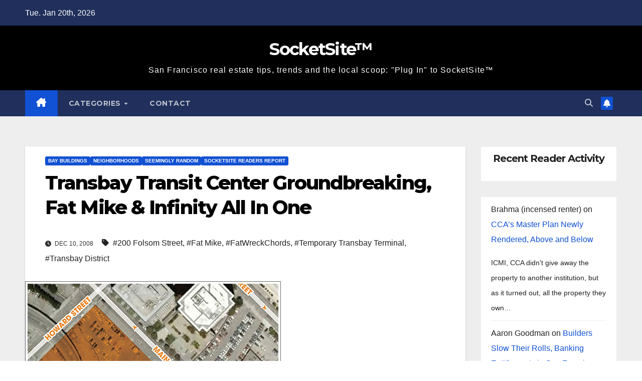

--- FILE ---
content_type: text/html; charset=UTF-8
request_url: https://socketsite.com/archives/2008/12/transbay_transit_center_groundbreaking_fat_mike_and_inf.html
body_size: 16181
content:
<!DOCTYPE html>
<html lang="en-US">
<head>
<meta charset="UTF-8">
<meta name="viewport" content="width=device-width, initial-scale=1">
<link rel="profile" href="http://gmpg.org/xfn/11">
<title>Transbay Transit Center Groundbreaking, Fat Mike &#038; Infinity All In One &#8211; SocketSite™</title>
		<style>.new-comment { background-color: #f9f9f9; }</style>
		<meta name='robots' content='max-image-preview:large' />
	<style>img:is([sizes="auto" i], [sizes^="auto," i]) { contain-intrinsic-size: 3000px 1500px }</style>
	<script type="text/javascript">function rgmkInitGoogleMaps(){window.rgmkGoogleMapsCallback=true;try{jQuery(document).trigger("rgmkGoogleMapsLoad")}catch(err){}}</script><link rel='dns-prefetch' href='//fonts.googleapis.com' />
<link rel="alternate" type="application/rss+xml" title="SocketSite™ &raquo; Feed" href="https://socketsite.com/feed" />
<link rel="alternate" type="application/rss+xml" title="SocketSite™ &raquo; Comments Feed" href="https://socketsite.com/comments/feed" />
<link rel="alternate" type="application/rss+xml" title="SocketSite™ &raquo; Transbay Transit Center Groundbreaking, Fat Mike &#038; Infinity All In One Comments Feed" href="https://socketsite.com/archives/2008/12/transbay_transit_center_groundbreaking_fat_mike_and_inf.html/feed" />
<script>
window._wpemojiSettings = {"baseUrl":"https:\/\/s.w.org\/images\/core\/emoji\/16.0.1\/72x72\/","ext":".png","svgUrl":"https:\/\/s.w.org\/images\/core\/emoji\/16.0.1\/svg\/","svgExt":".svg","source":{"concatemoji":"https:\/\/socketsite.com\/wp-includes\/js\/wp-emoji-release.min.js?ver=6.8.3"}};
/*! This file is auto-generated */
!function(s,n){var o,i,e;function c(e){try{var t={supportTests:e,timestamp:(new Date).valueOf()};sessionStorage.setItem(o,JSON.stringify(t))}catch(e){}}function p(e,t,n){e.clearRect(0,0,e.canvas.width,e.canvas.height),e.fillText(t,0,0);var t=new Uint32Array(e.getImageData(0,0,e.canvas.width,e.canvas.height).data),a=(e.clearRect(0,0,e.canvas.width,e.canvas.height),e.fillText(n,0,0),new Uint32Array(e.getImageData(0,0,e.canvas.width,e.canvas.height).data));return t.every(function(e,t){return e===a[t]})}function u(e,t){e.clearRect(0,0,e.canvas.width,e.canvas.height),e.fillText(t,0,0);for(var n=e.getImageData(16,16,1,1),a=0;a<n.data.length;a++)if(0!==n.data[a])return!1;return!0}function f(e,t,n,a){switch(t){case"flag":return n(e,"\ud83c\udff3\ufe0f\u200d\u26a7\ufe0f","\ud83c\udff3\ufe0f\u200b\u26a7\ufe0f")?!1:!n(e,"\ud83c\udde8\ud83c\uddf6","\ud83c\udde8\u200b\ud83c\uddf6")&&!n(e,"\ud83c\udff4\udb40\udc67\udb40\udc62\udb40\udc65\udb40\udc6e\udb40\udc67\udb40\udc7f","\ud83c\udff4\u200b\udb40\udc67\u200b\udb40\udc62\u200b\udb40\udc65\u200b\udb40\udc6e\u200b\udb40\udc67\u200b\udb40\udc7f");case"emoji":return!a(e,"\ud83e\udedf")}return!1}function g(e,t,n,a){var r="undefined"!=typeof WorkerGlobalScope&&self instanceof WorkerGlobalScope?new OffscreenCanvas(300,150):s.createElement("canvas"),o=r.getContext("2d",{willReadFrequently:!0}),i=(o.textBaseline="top",o.font="600 32px Arial",{});return e.forEach(function(e){i[e]=t(o,e,n,a)}),i}function t(e){var t=s.createElement("script");t.src=e,t.defer=!0,s.head.appendChild(t)}"undefined"!=typeof Promise&&(o="wpEmojiSettingsSupports",i=["flag","emoji"],n.supports={everything:!0,everythingExceptFlag:!0},e=new Promise(function(e){s.addEventListener("DOMContentLoaded",e,{once:!0})}),new Promise(function(t){var n=function(){try{var e=JSON.parse(sessionStorage.getItem(o));if("object"==typeof e&&"number"==typeof e.timestamp&&(new Date).valueOf()<e.timestamp+604800&&"object"==typeof e.supportTests)return e.supportTests}catch(e){}return null}();if(!n){if("undefined"!=typeof Worker&&"undefined"!=typeof OffscreenCanvas&&"undefined"!=typeof URL&&URL.createObjectURL&&"undefined"!=typeof Blob)try{var e="postMessage("+g.toString()+"("+[JSON.stringify(i),f.toString(),p.toString(),u.toString()].join(",")+"));",a=new Blob([e],{type:"text/javascript"}),r=new Worker(URL.createObjectURL(a),{name:"wpTestEmojiSupports"});return void(r.onmessage=function(e){c(n=e.data),r.terminate(),t(n)})}catch(e){}c(n=g(i,f,p,u))}t(n)}).then(function(e){for(var t in e)n.supports[t]=e[t],n.supports.everything=n.supports.everything&&n.supports[t],"flag"!==t&&(n.supports.everythingExceptFlag=n.supports.everythingExceptFlag&&n.supports[t]);n.supports.everythingExceptFlag=n.supports.everythingExceptFlag&&!n.supports.flag,n.DOMReady=!1,n.readyCallback=function(){n.DOMReady=!0}}).then(function(){return e}).then(function(){var e;n.supports.everything||(n.readyCallback(),(e=n.source||{}).concatemoji?t(e.concatemoji):e.wpemoji&&e.twemoji&&(t(e.twemoji),t(e.wpemoji)))}))}((window,document),window._wpemojiSettings);
</script>
<style id='wp-emoji-styles-inline-css'>

	img.wp-smiley, img.emoji {
		display: inline !important;
		border: none !important;
		box-shadow: none !important;
		height: 1em !important;
		width: 1em !important;
		margin: 0 0.07em !important;
		vertical-align: -0.1em !important;
		background: none !important;
		padding: 0 !important;
	}
</style>
<link rel='stylesheet' id='wp-block-library-css' href='https://socketsite.com/wp-includes/css/dist/block-library/style.min.css?ver=6.8.3' media='all' />
<style id='wp-block-library-theme-inline-css'>
.wp-block-audio :where(figcaption){color:#555;font-size:13px;text-align:center}.is-dark-theme .wp-block-audio :where(figcaption){color:#ffffffa6}.wp-block-audio{margin:0 0 1em}.wp-block-code{border:1px solid #ccc;border-radius:4px;font-family:Menlo,Consolas,monaco,monospace;padding:.8em 1em}.wp-block-embed :where(figcaption){color:#555;font-size:13px;text-align:center}.is-dark-theme .wp-block-embed :where(figcaption){color:#ffffffa6}.wp-block-embed{margin:0 0 1em}.blocks-gallery-caption{color:#555;font-size:13px;text-align:center}.is-dark-theme .blocks-gallery-caption{color:#ffffffa6}:root :where(.wp-block-image figcaption){color:#555;font-size:13px;text-align:center}.is-dark-theme :root :where(.wp-block-image figcaption){color:#ffffffa6}.wp-block-image{margin:0 0 1em}.wp-block-pullquote{border-bottom:4px solid;border-top:4px solid;color:currentColor;margin-bottom:1.75em}.wp-block-pullquote cite,.wp-block-pullquote footer,.wp-block-pullquote__citation{color:currentColor;font-size:.8125em;font-style:normal;text-transform:uppercase}.wp-block-quote{border-left:.25em solid;margin:0 0 1.75em;padding-left:1em}.wp-block-quote cite,.wp-block-quote footer{color:currentColor;font-size:.8125em;font-style:normal;position:relative}.wp-block-quote:where(.has-text-align-right){border-left:none;border-right:.25em solid;padding-left:0;padding-right:1em}.wp-block-quote:where(.has-text-align-center){border:none;padding-left:0}.wp-block-quote.is-large,.wp-block-quote.is-style-large,.wp-block-quote:where(.is-style-plain){border:none}.wp-block-search .wp-block-search__label{font-weight:700}.wp-block-search__button{border:1px solid #ccc;padding:.375em .625em}:where(.wp-block-group.has-background){padding:1.25em 2.375em}.wp-block-separator.has-css-opacity{opacity:.4}.wp-block-separator{border:none;border-bottom:2px solid;margin-left:auto;margin-right:auto}.wp-block-separator.has-alpha-channel-opacity{opacity:1}.wp-block-separator:not(.is-style-wide):not(.is-style-dots){width:100px}.wp-block-separator.has-background:not(.is-style-dots){border-bottom:none;height:1px}.wp-block-separator.has-background:not(.is-style-wide):not(.is-style-dots){height:2px}.wp-block-table{margin:0 0 1em}.wp-block-table td,.wp-block-table th{word-break:normal}.wp-block-table :where(figcaption){color:#555;font-size:13px;text-align:center}.is-dark-theme .wp-block-table :where(figcaption){color:#ffffffa6}.wp-block-video :where(figcaption){color:#555;font-size:13px;text-align:center}.is-dark-theme .wp-block-video :where(figcaption){color:#ffffffa6}.wp-block-video{margin:0 0 1em}:root :where(.wp-block-template-part.has-background){margin-bottom:0;margin-top:0;padding:1.25em 2.375em}
</style>
<style id='classic-theme-styles-inline-css'>
/*! This file is auto-generated */
.wp-block-button__link{color:#fff;background-color:#32373c;border-radius:9999px;box-shadow:none;text-decoration:none;padding:calc(.667em + 2px) calc(1.333em + 2px);font-size:1.125em}.wp-block-file__button{background:#32373c;color:#fff;text-decoration:none}
</style>
<style id='global-styles-inline-css'>
:root{--wp--preset--aspect-ratio--square: 1;--wp--preset--aspect-ratio--4-3: 4/3;--wp--preset--aspect-ratio--3-4: 3/4;--wp--preset--aspect-ratio--3-2: 3/2;--wp--preset--aspect-ratio--2-3: 2/3;--wp--preset--aspect-ratio--16-9: 16/9;--wp--preset--aspect-ratio--9-16: 9/16;--wp--preset--color--black: #000000;--wp--preset--color--cyan-bluish-gray: #abb8c3;--wp--preset--color--white: #ffffff;--wp--preset--color--pale-pink: #f78da7;--wp--preset--color--vivid-red: #cf2e2e;--wp--preset--color--luminous-vivid-orange: #ff6900;--wp--preset--color--luminous-vivid-amber: #fcb900;--wp--preset--color--light-green-cyan: #7bdcb5;--wp--preset--color--vivid-green-cyan: #00d084;--wp--preset--color--pale-cyan-blue: #8ed1fc;--wp--preset--color--vivid-cyan-blue: #0693e3;--wp--preset--color--vivid-purple: #9b51e0;--wp--preset--gradient--vivid-cyan-blue-to-vivid-purple: linear-gradient(135deg,rgba(6,147,227,1) 0%,rgb(155,81,224) 100%);--wp--preset--gradient--light-green-cyan-to-vivid-green-cyan: linear-gradient(135deg,rgb(122,220,180) 0%,rgb(0,208,130) 100%);--wp--preset--gradient--luminous-vivid-amber-to-luminous-vivid-orange: linear-gradient(135deg,rgba(252,185,0,1) 0%,rgba(255,105,0,1) 100%);--wp--preset--gradient--luminous-vivid-orange-to-vivid-red: linear-gradient(135deg,rgba(255,105,0,1) 0%,rgb(207,46,46) 100%);--wp--preset--gradient--very-light-gray-to-cyan-bluish-gray: linear-gradient(135deg,rgb(238,238,238) 0%,rgb(169,184,195) 100%);--wp--preset--gradient--cool-to-warm-spectrum: linear-gradient(135deg,rgb(74,234,220) 0%,rgb(151,120,209) 20%,rgb(207,42,186) 40%,rgb(238,44,130) 60%,rgb(251,105,98) 80%,rgb(254,248,76) 100%);--wp--preset--gradient--blush-light-purple: linear-gradient(135deg,rgb(255,206,236) 0%,rgb(152,150,240) 100%);--wp--preset--gradient--blush-bordeaux: linear-gradient(135deg,rgb(254,205,165) 0%,rgb(254,45,45) 50%,rgb(107,0,62) 100%);--wp--preset--gradient--luminous-dusk: linear-gradient(135deg,rgb(255,203,112) 0%,rgb(199,81,192) 50%,rgb(65,88,208) 100%);--wp--preset--gradient--pale-ocean: linear-gradient(135deg,rgb(255,245,203) 0%,rgb(182,227,212) 50%,rgb(51,167,181) 100%);--wp--preset--gradient--electric-grass: linear-gradient(135deg,rgb(202,248,128) 0%,rgb(113,206,126) 100%);--wp--preset--gradient--midnight: linear-gradient(135deg,rgb(2,3,129) 0%,rgb(40,116,252) 100%);--wp--preset--font-size--small: 13px;--wp--preset--font-size--medium: 20px;--wp--preset--font-size--large: 36px;--wp--preset--font-size--x-large: 42px;--wp--preset--spacing--20: 0.44rem;--wp--preset--spacing--30: 0.67rem;--wp--preset--spacing--40: 1rem;--wp--preset--spacing--50: 1.5rem;--wp--preset--spacing--60: 2.25rem;--wp--preset--spacing--70: 3.38rem;--wp--preset--spacing--80: 5.06rem;--wp--preset--shadow--natural: 6px 6px 9px rgba(0, 0, 0, 0.2);--wp--preset--shadow--deep: 12px 12px 50px rgba(0, 0, 0, 0.4);--wp--preset--shadow--sharp: 6px 6px 0px rgba(0, 0, 0, 0.2);--wp--preset--shadow--outlined: 6px 6px 0px -3px rgba(255, 255, 255, 1), 6px 6px rgba(0, 0, 0, 1);--wp--preset--shadow--crisp: 6px 6px 0px rgba(0, 0, 0, 1);}:root :where(.is-layout-flow) > :first-child{margin-block-start: 0;}:root :where(.is-layout-flow) > :last-child{margin-block-end: 0;}:root :where(.is-layout-flow) > *{margin-block-start: 24px;margin-block-end: 0;}:root :where(.is-layout-constrained) > :first-child{margin-block-start: 0;}:root :where(.is-layout-constrained) > :last-child{margin-block-end: 0;}:root :where(.is-layout-constrained) > *{margin-block-start: 24px;margin-block-end: 0;}:root :where(.is-layout-flex){gap: 24px;}:root :where(.is-layout-grid){gap: 24px;}body .is-layout-flex{display: flex;}.is-layout-flex{flex-wrap: wrap;align-items: center;}.is-layout-flex > :is(*, div){margin: 0;}body .is-layout-grid{display: grid;}.is-layout-grid > :is(*, div){margin: 0;}.has-black-color{color: var(--wp--preset--color--black) !important;}.has-cyan-bluish-gray-color{color: var(--wp--preset--color--cyan-bluish-gray) !important;}.has-white-color{color: var(--wp--preset--color--white) !important;}.has-pale-pink-color{color: var(--wp--preset--color--pale-pink) !important;}.has-vivid-red-color{color: var(--wp--preset--color--vivid-red) !important;}.has-luminous-vivid-orange-color{color: var(--wp--preset--color--luminous-vivid-orange) !important;}.has-luminous-vivid-amber-color{color: var(--wp--preset--color--luminous-vivid-amber) !important;}.has-light-green-cyan-color{color: var(--wp--preset--color--light-green-cyan) !important;}.has-vivid-green-cyan-color{color: var(--wp--preset--color--vivid-green-cyan) !important;}.has-pale-cyan-blue-color{color: var(--wp--preset--color--pale-cyan-blue) !important;}.has-vivid-cyan-blue-color{color: var(--wp--preset--color--vivid-cyan-blue) !important;}.has-vivid-purple-color{color: var(--wp--preset--color--vivid-purple) !important;}.has-black-background-color{background-color: var(--wp--preset--color--black) !important;}.has-cyan-bluish-gray-background-color{background-color: var(--wp--preset--color--cyan-bluish-gray) !important;}.has-white-background-color{background-color: var(--wp--preset--color--white) !important;}.has-pale-pink-background-color{background-color: var(--wp--preset--color--pale-pink) !important;}.has-vivid-red-background-color{background-color: var(--wp--preset--color--vivid-red) !important;}.has-luminous-vivid-orange-background-color{background-color: var(--wp--preset--color--luminous-vivid-orange) !important;}.has-luminous-vivid-amber-background-color{background-color: var(--wp--preset--color--luminous-vivid-amber) !important;}.has-light-green-cyan-background-color{background-color: var(--wp--preset--color--light-green-cyan) !important;}.has-vivid-green-cyan-background-color{background-color: var(--wp--preset--color--vivid-green-cyan) !important;}.has-pale-cyan-blue-background-color{background-color: var(--wp--preset--color--pale-cyan-blue) !important;}.has-vivid-cyan-blue-background-color{background-color: var(--wp--preset--color--vivid-cyan-blue) !important;}.has-vivid-purple-background-color{background-color: var(--wp--preset--color--vivid-purple) !important;}.has-black-border-color{border-color: var(--wp--preset--color--black) !important;}.has-cyan-bluish-gray-border-color{border-color: var(--wp--preset--color--cyan-bluish-gray) !important;}.has-white-border-color{border-color: var(--wp--preset--color--white) !important;}.has-pale-pink-border-color{border-color: var(--wp--preset--color--pale-pink) !important;}.has-vivid-red-border-color{border-color: var(--wp--preset--color--vivid-red) !important;}.has-luminous-vivid-orange-border-color{border-color: var(--wp--preset--color--luminous-vivid-orange) !important;}.has-luminous-vivid-amber-border-color{border-color: var(--wp--preset--color--luminous-vivid-amber) !important;}.has-light-green-cyan-border-color{border-color: var(--wp--preset--color--light-green-cyan) !important;}.has-vivid-green-cyan-border-color{border-color: var(--wp--preset--color--vivid-green-cyan) !important;}.has-pale-cyan-blue-border-color{border-color: var(--wp--preset--color--pale-cyan-blue) !important;}.has-vivid-cyan-blue-border-color{border-color: var(--wp--preset--color--vivid-cyan-blue) !important;}.has-vivid-purple-border-color{border-color: var(--wp--preset--color--vivid-purple) !important;}.has-vivid-cyan-blue-to-vivid-purple-gradient-background{background: var(--wp--preset--gradient--vivid-cyan-blue-to-vivid-purple) !important;}.has-light-green-cyan-to-vivid-green-cyan-gradient-background{background: var(--wp--preset--gradient--light-green-cyan-to-vivid-green-cyan) !important;}.has-luminous-vivid-amber-to-luminous-vivid-orange-gradient-background{background: var(--wp--preset--gradient--luminous-vivid-amber-to-luminous-vivid-orange) !important;}.has-luminous-vivid-orange-to-vivid-red-gradient-background{background: var(--wp--preset--gradient--luminous-vivid-orange-to-vivid-red) !important;}.has-very-light-gray-to-cyan-bluish-gray-gradient-background{background: var(--wp--preset--gradient--very-light-gray-to-cyan-bluish-gray) !important;}.has-cool-to-warm-spectrum-gradient-background{background: var(--wp--preset--gradient--cool-to-warm-spectrum) !important;}.has-blush-light-purple-gradient-background{background: var(--wp--preset--gradient--blush-light-purple) !important;}.has-blush-bordeaux-gradient-background{background: var(--wp--preset--gradient--blush-bordeaux) !important;}.has-luminous-dusk-gradient-background{background: var(--wp--preset--gradient--luminous-dusk) !important;}.has-pale-ocean-gradient-background{background: var(--wp--preset--gradient--pale-ocean) !important;}.has-electric-grass-gradient-background{background: var(--wp--preset--gradient--electric-grass) !important;}.has-midnight-gradient-background{background: var(--wp--preset--gradient--midnight) !important;}.has-small-font-size{font-size: var(--wp--preset--font-size--small) !important;}.has-medium-font-size{font-size: var(--wp--preset--font-size--medium) !important;}.has-large-font-size{font-size: var(--wp--preset--font-size--large) !important;}.has-x-large-font-size{font-size: var(--wp--preset--font-size--x-large) !important;}
:root :where(.wp-block-pullquote){font-size: 1.5em;line-height: 1.6;}
</style>
<link rel='stylesheet' id='responsive-lightbox-swipebox-css' href='https://socketsite.com/wp-content/plugins/responsive-lightbox/assets/swipebox/swipebox.min.css?ver=1.5.2' media='all' />
<link rel='stylesheet' id='newsup-fonts-css' href='//fonts.googleapis.com/css?family=Montserrat%3A400%2C500%2C700%2C800%7CWork%2BSans%3A300%2C400%2C500%2C600%2C700%2C800%2C900%26display%3Dswap&#038;subset=latin%2Clatin-ext' media='all' />
<link rel='stylesheet' id='bootstrap-css' href='https://socketsite.com/wp-content/themes/newsup/css/bootstrap.css?ver=6.8.3' media='all' />
<link rel='stylesheet' id='newsup-style-css' href='https://socketsite.com/wp-content/themes/newsup/style.css?ver=6.8.3' media='all' />
<link rel='stylesheet' id='newsup-default-css' href='https://socketsite.com/wp-content/themes/newsup/css/colors/default.css?ver=6.8.3' media='all' />
<link rel='stylesheet' id='font-awesome-5-all-css' href='https://socketsite.com/wp-content/themes/newsup/css/font-awesome/css/all.min.css?ver=6.8.3' media='all' />
<link rel='stylesheet' id='font-awesome-4-shim-css' href='https://socketsite.com/wp-content/themes/newsup/css/font-awesome/css/v4-shims.min.css?ver=6.8.3' media='all' />
<link rel='stylesheet' id='owl-carousel-css' href='https://socketsite.com/wp-content/themes/newsup/css/owl.carousel.css?ver=6.8.3' media='all' />
<link rel='stylesheet' id='smartmenus-css' href='https://socketsite.com/wp-content/themes/newsup/css/jquery.smartmenus.bootstrap.css?ver=6.8.3' media='all' />
<link rel='stylesheet' id='newsup-custom-css-css' href='https://socketsite.com/wp-content/themes/newsup/inc/ansar/customize/css/customizer.css?ver=1.0' media='all' />
<script src="https://socketsite.com/wp-includes/js/jquery/jquery.min.js?ver=3.7.1" id="jquery-core-js"></script>
<script src="https://socketsite.com/wp-includes/js/jquery/jquery-migrate.min.js?ver=3.4.1" id="jquery-migrate-js"></script>
<script src="https://socketsite.com/wp-content/plugins/responsive-lightbox/assets/dompurify/purify.min.js?ver=3.3.1" id="dompurify-js"></script>
<script id="responsive-lightbox-sanitizer-js-before">
window.RLG = window.RLG || {}; window.RLG.sanitizeAllowedHosts = ["youtube.com","www.youtube.com","youtu.be","vimeo.com","player.vimeo.com"];
</script>
<script src="https://socketsite.com/wp-content/plugins/responsive-lightbox/js/sanitizer.js?ver=2.6.1" id="responsive-lightbox-sanitizer-js"></script>
<script src="https://socketsite.com/wp-content/plugins/responsive-lightbox/assets/swipebox/jquery.swipebox.min.js?ver=1.5.2" id="responsive-lightbox-swipebox-js"></script>
<script src="https://socketsite.com/wp-includes/js/underscore.min.js?ver=1.13.7" id="underscore-js"></script>
<script src="https://socketsite.com/wp-content/plugins/responsive-lightbox/assets/infinitescroll/infinite-scroll.pkgd.min.js?ver=4.0.1" id="responsive-lightbox-infinite-scroll-js"></script>
<script id="responsive-lightbox-js-before">
var rlArgs = {"script":"swipebox","selector":"lightbox","customEvents":"","activeGalleries":true,"animation":true,"hideCloseButtonOnMobile":false,"removeBarsOnMobile":false,"hideBars":true,"hideBarsDelay":5000,"videoMaxWidth":1080,"useSVG":true,"loopAtEnd":false,"woocommerce_gallery":false,"ajaxurl":"https:\/\/socketsite.com\/wp-admin\/admin-ajax.php","nonce":"13fbd92af1","preview":false,"postId":3071,"scriptExtension":false};
</script>
<script src="https://socketsite.com/wp-content/plugins/responsive-lightbox/js/front.js?ver=2.6.1" id="responsive-lightbox-js"></script>
<script src="https://socketsite.com/wp-content/themes/newsup/js/navigation.js?ver=6.8.3" id="newsup-navigation-js"></script>
<script src="https://socketsite.com/wp-content/themes/newsup/js/bootstrap.js?ver=6.8.3" id="bootstrap-js"></script>
<script src="https://socketsite.com/wp-content/themes/newsup/js/owl.carousel.min.js?ver=6.8.3" id="owl-carousel-min-js"></script>
<script src="https://socketsite.com/wp-content/themes/newsup/js/jquery.smartmenus.js?ver=6.8.3" id="smartmenus-js-js"></script>
<script src="https://socketsite.com/wp-content/themes/newsup/js/jquery.smartmenus.bootstrap.js?ver=6.8.3" id="bootstrap-smartmenus-js-js"></script>
<script src="https://socketsite.com/wp-content/themes/newsup/js/jquery.marquee.js?ver=6.8.3" id="newsup-marquee-js-js"></script>
<script src="https://socketsite.com/wp-content/themes/newsup/js/main.js?ver=6.8.3" id="newsup-main-js-js"></script>
<link rel="https://api.w.org/" href="https://socketsite.com/wp-json/" /><link rel="alternate" title="JSON" type="application/json" href="https://socketsite.com/wp-json/wp/v2/posts/3071" /><link rel="EditURI" type="application/rsd+xml" title="RSD" href="https://socketsite.com/xmlrpc.php?rsd" />
<meta name="generator" content="WordPress 6.8.3" />
<link rel="canonical" href="https://socketsite.com/archives/2008/12/transbay_transit_center_groundbreaking_fat_mike_and_inf.html" />
<link rel='shortlink' href='https://socketsite.com/?p=3071' />
<link rel="alternate" title="oEmbed (JSON)" type="application/json+oembed" href="https://socketsite.com/wp-json/oembed/1.0/embed?url=https%3A%2F%2Fsocketsite.com%2Farchives%2F2008%2F12%2Ftransbay_transit_center_groundbreaking_fat_mike_and_inf.html" />
<link rel="alternate" title="oEmbed (XML)" type="text/xml+oembed" href="https://socketsite.com/wp-json/oembed/1.0/embed?url=https%3A%2F%2Fsocketsite.com%2Farchives%2F2008%2F12%2Ftransbay_transit_center_groundbreaking_fat_mike_and_inf.html&#038;format=xml" />
 
<style type="text/css" id="custom-background-css">
    .wrapper { background-color: #eee; }
</style>
    <style type="text/css">
            body .site-title a,
        body .site-description {
            color: #fff;
        }

        .site-branding-text .site-title a {
                font-size: px;
            }

            @media only screen and (max-width: 640px) {
                .site-branding-text .site-title a {
                    font-size: 40px;

                }
            }

            @media only screen and (max-width: 375px) {
                .site-branding-text .site-title a {
                    font-size: 32px;

                }
            }

        </style>
    </head>
<body class="wp-singular post-template-default single single-post postid-3071 single-format-standard wp-embed-responsive wp-theme-newsup ta-hide-date-author-in-list" >
<div id="page" class="site">
<a class="skip-link screen-reader-text" href="#content">
Skip to content</a>
  <div class="wrapper" id="custom-background-css">
    <header class="mg-headwidget">
      <!--==================== TOP BAR ====================-->
      <div class="mg-head-detail hidden-xs">
    <div class="container-fluid">
        <div class="row align-items-center">
            <div class="col-md-6 col-xs-12">
                <ul class="info-left">
                                <li>Tue. Jan 20th, 2026             </li>
                        </ul>
            </div>
            <div class="col-md-6 col-xs-12">
                <ul class="mg-social info-right">
                                    </ul>
            </div>
        </div>
    </div>
</div>
      <div class="clearfix"></div>

      
      <div class="mg-nav-widget-area-back" style='background-image: url("https://socketsite.com/wp-content/themes/newsup/images/head-back.jpg" );'>
                <div class="overlay">
          <div class="inner"  style="background-color:#000000;" > 
              <div class="container-fluid">
                  <div class="mg-nav-widget-area">
                    <div class="row align-items-center">
                      <div class="col-md-12 text-center mx-auto">
                        <div class="navbar-header">
                          <div class="site-logo">
                                                      </div>
                          <div class="site-branding-text ">
                                                            <p class="site-title"> <a href="https://socketsite.com/" rel="home">SocketSite™</a></p>
                                                            <p class="site-description">San Francisco real estate tips, trends and the local scoop: &quot;Plug In&quot; to SocketSite™</p>
                          </div>    
                        </div>
                      </div>
                                          </div>
                  </div>
              </div>
          </div>
        </div>
      </div>
    <div class="mg-menu-full">
      <nav class="navbar navbar-expand-lg navbar-wp">
        <div class="container-fluid">
          <!-- Right nav -->
          <div class="m-header align-items-center">
                            <a class="mobilehomebtn" href="https://socketsite.com"><span class="fa-solid fa-house-chimney"></span></a>
              <!-- navbar-toggle -->
              <button class="navbar-toggler mx-auto" type="button" data-toggle="collapse" data-target="#navbar-wp" aria-controls="navbarSupportedContent" aria-expanded="false" aria-label="Toggle navigation">
                <span class="burger">
                  <span class="burger-line"></span>
                  <span class="burger-line"></span>
                  <span class="burger-line"></span>
                </span>
              </button>
              <!-- /navbar-toggle -->
                          <div class="dropdown show mg-search-box pr-2">
                <a class="dropdown-toggle msearch ml-auto" href="#" role="button" id="dropdownMenuLink" data-toggle="dropdown" aria-haspopup="true" aria-expanded="false">
                <i class="fas fa-search"></i>
                </a> 
                <div class="dropdown-menu searchinner" aria-labelledby="dropdownMenuLink">
                    <form role="search" method="get" id="searchform" action="https://socketsite.com/">
  <div class="input-group">
    <input type="search" class="form-control" placeholder="Search" value="" name="s" />
    <span class="input-group-btn btn-default">
    <button type="submit" class="btn"> <i class="fas fa-search"></i> </button>
    </span> </div>
</form>                </div>
            </div>
                  <a href="#" target="_blank" class="btn-bell btn-theme mx-2"><i class="fa fa-bell"></i></a>
                      
          </div>
          <!-- /Right nav --> 
          <div class="collapse navbar-collapse" id="navbar-wp">
            <div class="d-md-block">
              <ul id="menu-socketsite-top-nav" class="nav navbar-nav mr-auto "><li class="active home"><a class="homebtn" href="https://socketsite.com"><span class='fa-solid fa-house-chimney'></span></a></li><li id="menu-item-28280" class="menu-item menu-item-type-custom menu-item-object-custom menu-item-has-children menu-item-28280 dropdown"><a class="nav-link" title="Categories" href="#categories" data-toggle="dropdown" class="dropdown-toggle">Categories </a>
<ul role="menu" class=" dropdown-menu">
	<li id="menu-item-28281" class="menu-item menu-item-type-taxonomy menu-item-object-category menu-item-28281"><a class="dropdown-item" title="Apples To Apples" href="https://socketsite.com/archives/category/apples-to-apples">Apples To Apples</a></li>
	<li id="menu-item-28282" class="menu-item menu-item-type-taxonomy menu-item-object-category menu-item-28282"><a class="dropdown-item" title="As Proposed" href="https://socketsite.com/archives/category/as-proposed">As Proposed</a></li>
	<li id="menu-item-28283" class="menu-item menu-item-type-taxonomy menu-item-object-category current-post-ancestor current-menu-parent current-post-parent menu-item-28283"><a class="dropdown-item" title="Bay Buildings" href="https://socketsite.com/archives/category/bay-buildings">Bay Buildings</a></li>
	<li id="menu-item-28284" class="menu-item menu-item-type-taxonomy menu-item-object-category menu-item-28284"><a class="dropdown-item" title="Being Green" href="https://socketsite.com/archives/category/being-green">Being Green</a></li>
	<li id="menu-item-28285" class="menu-item menu-item-type-taxonomy menu-item-object-category menu-item-28285"><a class="dropdown-item" title="Breaking News" href="https://socketsite.com/archives/category/breaking-news">Breaking News</a></li>
	<li id="menu-item-28286" class="menu-item menu-item-type-taxonomy menu-item-object-category menu-item-28286"><a class="dropdown-item" title="Bubble (Or Not)" href="https://socketsite.com/archives/category/bubble-or-not">Bubble (Or Not)</a></li>
	<li id="menu-item-28287" class="menu-item menu-item-type-taxonomy menu-item-object-category menu-item-28287"><a class="dropdown-item" title="Coming Soon" href="https://socketsite.com/archives/category/coming-soon">Coming Soon</a></li>
	<li id="menu-item-28288" class="menu-item menu-item-type-taxonomy menu-item-object-category menu-item-28288"><a class="dropdown-item" title="Commercial" href="https://socketsite.com/archives/category/commercial">Commercial</a></li>
	<li id="menu-item-28289" class="menu-item menu-item-type-taxonomy menu-item-object-category menu-item-28289"><a class="dropdown-item" title="Design &amp; Architecture" href="https://socketsite.com/archives/category/design-architecture">Design &#038; Architecture</a></li>
	<li id="menu-item-28290" class="menu-item menu-item-type-taxonomy menu-item-object-category menu-item-28290"><a class="dropdown-item" title="East Bay" href="https://socketsite.com/archives/category/east-bay">East Bay</a></li>
	<li id="menu-item-28291" class="menu-item menu-item-type-taxonomy menu-item-object-category menu-item-28291"><a class="dropdown-item" title="Editorial" href="https://socketsite.com/archives/category/editorial">Editorial</a></li>
	<li id="menu-item-28292" class="menu-item menu-item-type-taxonomy menu-item-object-category menu-item-28292"><a class="dropdown-item" title="Exceptional Garage Doors" href="https://socketsite.com/archives/category/exceptional-garage-doors">Exceptional Garage Doors</a></li>
	<li id="menu-item-28293" class="menu-item menu-item-type-taxonomy menu-item-object-category menu-item-28293"><a class="dropdown-item" title="Fixtures &amp; Furnishings" href="https://socketsite.com/archives/category/fixtures-furnishings">Fixtures &#038; Furnishings</a></li>
	<li id="menu-item-28294" class="menu-item menu-item-type-taxonomy menu-item-object-category menu-item-28294"><a class="dropdown-item" title="FSBO: SF" href="https://socketsite.com/archives/category/fsbo-sf">FSBO: SF</a></li>
	<li id="menu-item-28295" class="menu-item menu-item-type-taxonomy menu-item-object-category menu-item-28295"><a class="dropdown-item" title="In The Media" href="https://socketsite.com/archives/category/in-the-media">In The Media</a></li>
	<li id="menu-item-28296" class="menu-item menu-item-type-taxonomy menu-item-object-category menu-item-28296"><a class="dropdown-item" title="Industry Stuff" href="https://socketsite.com/archives/category/industry-stuff">Industry Stuff</a></li>
	<li id="menu-item-28297" class="menu-item menu-item-type-taxonomy menu-item-object-category menu-item-28297"><a class="dropdown-item" title="InsertHeadlineHere™" href="https://socketsite.com/archives/category/insertheadlinehere">InsertHeadlineHere™</a></li>
	<li id="menu-item-28298" class="menu-item menu-item-type-taxonomy menu-item-object-category menu-item-28298"><a class="dropdown-item" title="Interesting Opportunities" href="https://socketsite.com/archives/category/interesting-opportunities">Interesting Opportunities</a></li>
	<li id="menu-item-28299" class="menu-item menu-item-type-taxonomy menu-item-object-category menu-item-28299"><a class="dropdown-item" title="Just Quotes (Emphasis Added)" href="https://socketsite.com/archives/category/just-quotes-emphasis-added">Just Quotes (Emphasis Added)</a></li>
	<li id="menu-item-28300" class="menu-item menu-item-type-taxonomy menu-item-object-category menu-item-28300"><a class="dropdown-item" title="Listings (for sale)" href="https://socketsite.com/archives/category/listings-for-sale">Listings (for sale)</a></li>
	<li id="menu-item-28301" class="menu-item menu-item-type-taxonomy menu-item-object-category menu-item-28301"><a class="dropdown-item" title="Marin (And Points North)" href="https://socketsite.com/archives/category/marin-and-points-north">Marin (And Points North)</a></li>
	<li id="menu-item-28302" class="menu-item menu-item-type-taxonomy menu-item-object-category current-post-ancestor current-menu-parent current-post-parent menu-item-28302"><a class="dropdown-item" title="Neighborhoods" href="https://socketsite.com/archives/category/neighborhoods">Neighborhoods</a></li>
	<li id="menu-item-28303" class="menu-item menu-item-type-taxonomy menu-item-object-category menu-item-28303"><a class="dropdown-item" title="New Developments" href="https://socketsite.com/archives/category/new-developments">New Developments</a></li>
	<li id="menu-item-28304" class="menu-item menu-item-type-taxonomy menu-item-object-category menu-item-28304"><a class="dropdown-item" title="QuickLinks" href="https://socketsite.com/archives/category/quicklinks">QuickLinks</a></li>
	<li id="menu-item-28305" class="menu-item menu-item-type-taxonomy menu-item-object-category menu-item-28305"><a class="dropdown-item" title="RandomRumors" href="https://socketsite.com/archives/category/randomrumors">RandomRumors</a></li>
	<li id="menu-item-28306" class="menu-item menu-item-type-taxonomy menu-item-object-category menu-item-28306"><a class="dropdown-item" title="Real Estate Economics" href="https://socketsite.com/archives/category/real-estate-economics">Real Estate Economics</a></li>
	<li id="menu-item-28307" class="menu-item menu-item-type-taxonomy menu-item-object-category menu-item-28307"><a class="dropdown-item" title="Real Estate Resources" href="https://socketsite.com/archives/category/real-estate-resources">Real Estate Resources</a></li>
	<li id="menu-item-28308" class="menu-item menu-item-type-taxonomy menu-item-object-category menu-item-28308"><a class="dropdown-item" title="RealRecentReductions" href="https://socketsite.com/archives/category/realrecentreductions">RealRecentReductions</a></li>
	<li id="menu-item-28309" class="menu-item menu-item-type-taxonomy menu-item-object-category menu-item-28309"><a class="dropdown-item" title="Remodeling and Renovation" href="https://socketsite.com/archives/category/remodeling-and-renovation">Remodeling and Renovation</a></li>
	<li id="menu-item-28310" class="menu-item menu-item-type-taxonomy menu-item-object-category menu-item-28310"><a class="dropdown-item" title="Rentals" href="https://socketsite.com/archives/category/rentals">Rentals</a></li>
	<li id="menu-item-28311" class="menu-item menu-item-type-taxonomy menu-item-object-category menu-item-28311"><a class="dropdown-item" title="Sales &amp; Deals" href="https://socketsite.com/archives/category/sales-deals">Sales &#038; Deals</a></li>
	<li id="menu-item-28312" class="menu-item menu-item-type-taxonomy menu-item-object-category menu-item-28312"><a class="dropdown-item" title="San Jose (And South)" href="https://socketsite.com/archives/category/san-jose-and-south">San Jose (And South)</a></li>
	<li id="menu-item-28313" class="menu-item menu-item-type-taxonomy menu-item-object-category current-post-ancestor current-menu-parent current-post-parent menu-item-28313"><a class="dropdown-item" title="Seemingly Random" href="https://socketsite.com/archives/category/seemingly-random">Seemingly Random</a></li>
	<li id="menu-item-28314" class="menu-item menu-item-type-taxonomy menu-item-object-category menu-item-28314"><a class="dropdown-item" title="SocketSite Forums" href="https://socketsite.com/archives/category/socketsite-forums">SocketSite Forums</a></li>
	<li id="menu-item-28315" class="menu-item menu-item-type-taxonomy menu-item-object-category current-post-ancestor current-menu-parent current-post-parent menu-item-28315"><a class="dropdown-item" title="SocketSite Readers Report" href="https://socketsite.com/archives/category/socketsite-readers-report">SocketSite Readers Report</a></li>
	<li id="menu-item-28316" class="menu-item menu-item-type-taxonomy menu-item-object-category menu-item-28316"><a class="dropdown-item" title="SocketSnaps" href="https://socketsite.com/archives/category/socketsnaps">SocketSnaps</a></li>
	<li id="menu-item-28317" class="menu-item menu-item-type-taxonomy menu-item-object-category menu-item-28317"><a class="dropdown-item" title="Tech" href="https://socketsite.com/archives/category/tech">Tech</a></li>
	<li id="menu-item-28318" class="menu-item menu-item-type-taxonomy menu-item-object-category menu-item-28318"><a class="dropdown-item" title="Trends" href="https://socketsite.com/archives/category/trends">Trends</a></li>
</ul>
</li>
<li id="menu-item-28319" class="menu-item menu-item-type-custom menu-item-object-custom menu-item-28319"><a class="nav-link" title="Contact" href="#contact_form">Contact</a></li>
</ul>            </div>      
          </div>
          <!-- Right nav -->
          <div class="desk-header d-lg-flex pl-3 ml-auto my-2 my-lg-0 position-relative align-items-center">
                        <div class="dropdown show mg-search-box pr-2">
                <a class="dropdown-toggle msearch ml-auto" href="#" role="button" id="dropdownMenuLink" data-toggle="dropdown" aria-haspopup="true" aria-expanded="false">
                <i class="fas fa-search"></i>
                </a> 
                <div class="dropdown-menu searchinner" aria-labelledby="dropdownMenuLink">
                    <form role="search" method="get" id="searchform" action="https://socketsite.com/">
  <div class="input-group">
    <input type="search" class="form-control" placeholder="Search" value="" name="s" />
    <span class="input-group-btn btn-default">
    <button type="submit" class="btn"> <i class="fas fa-search"></i> </button>
    </span> </div>
</form>                </div>
            </div>
                  <a href="#" target="_blank" class="btn-bell btn-theme mx-2"><i class="fa fa-bell"></i></a>
                  </div>
          <!-- /Right nav -->
      </div>
      </nav> <!-- /Navigation -->
    </div>
</header>
<div class="clearfix"></div> <!-- =========================
     Page Content Section      
============================== -->
<main id="content" class="single-class content">
  <!--container-->
    <div class="container-fluid">
      <!--row-->
        <div class="row">
                  <div class="col-lg-9 col-md-8">
                                <div class="mg-blog-post-box"> 
                    <div class="mg-header">
                        <div class="mg-blog-category"><a class="newsup-categories category-color-1" href="https://socketsite.com/archives/category/bay-buildings" alt="View all posts in Bay Buildings"> 
                                 Bay Buildings
                             </a><a class="newsup-categories category-color-1" href="https://socketsite.com/archives/category/neighborhoods" alt="View all posts in Neighborhoods"> 
                                 Neighborhoods
                             </a><a class="newsup-categories category-color-1" href="https://socketsite.com/archives/category/seemingly-random" alt="View all posts in Seemingly Random"> 
                                 Seemingly Random
                             </a><a class="newsup-categories category-color-1" href="https://socketsite.com/archives/category/socketsite-readers-report" alt="View all posts in SocketSite Readers Report"> 
                                 SocketSite Readers Report
                             </a></div>                        <h1 class="title single"> <a title="Permalink to: Transbay Transit Center Groundbreaking, Fat Mike &#038; Infinity All In One">
                            Transbay Transit Center Groundbreaking, Fat Mike &#038; Infinity All In One</a>
                        </h1>
                                                <div class="media mg-info-author-block"> 
                                                        <div class="media-body">
                                                            <span class="mg-blog-date"><i class="fas fa-clock"></i> 
                                    Dec 10, 2008                                </span>
                                                                <span class="newsup-tags"><i class="fas fa-tag"></i>
                                     <a href="https://socketsite.com/archives/tag/200-folsom-street">#200 Folsom Street</a>,  <a href="https://socketsite.com/archives/tag/fat-mike">#Fat Mike</a>,  <a href="https://socketsite.com/archives/tag/fatwreckchords">#FatWreckChords</a>,  <a href="https://socketsite.com/archives/tag/temporary-transbay-terminal">#Temporary Transbay Terminal</a>, <a href="https://socketsite.com/archives/tag/transbay">#Transbay District</a>                                    </span>
                                                            </div>
                        </div>
                                            </div>
                    <img width="510" height="438" src="https://socketsite.com/wp-content/uploads/2008/12/Transbay-Temp-Terminal-Site.jpg" class="img-fluid single-featured-image wp-post-image" alt="" decoding="async" fetchpriority="high" srcset="https://socketsite.com/wp-content/uploads/2008/12/Transbay-Temp-Terminal-Site.jpg 510w, https://socketsite.com/wp-content/uploads/2008/12/Transbay-Temp-Terminal-Site-300x257.jpg 300w, https://socketsite.com/wp-content/uploads/2008/12/Transbay-Temp-Terminal-Site-388x334.jpg 388w" sizes="(max-width: 510px) 100vw, 510px" />                    <article class="page-content-single small single">
                        <p><img decoding="async" src="https://socketsite.com/wp-content/uploads/2008/12/Transbay-Temp-Terminal-Site.jpg" alt="Transbay Temporary Terminal Site" width="510" height="438" /></p>
<p>A plugged-in reader ties it all together:</p>
<blockquote><p>Today the City is holding a ground breaking at the site of the future <a href="https://socketsite.com/archives/2008/10/tminus_two_weeks_until_transbay_temporary_bus_terminal.html">temporary Transbay terminal</a>. The coincidence is that <a href="https://socketsite.com/archives/2008/12/fat_mikes_phat_house_is_sold_and_once_again_with_all_du.html">Fat Mike</a>&#8216;s record label (FatWreckChords) was located in the larger of the 2 buildings that will be demolished in the coming days (200 Folsom).</p></blockquote>
<p>Also noted (although in a few more words), cater-corner from <a href="https://socketsite.com/archives/2008/12/infinity_sales_update_new_contracts_up_but_driven_by_di.html">Infinity</a>.</p>
<p><img decoding="async" src="https://socketsite.com/wp-content/uploads/2008/12/Transbay-Temp-Terminal-Map.jpg" alt="Temporary Transbay Terminal: Site" width="510" height="358" /></p>
        <script>
        function pinIt() {
        var e = document.createElement('script');
        e.setAttribute('type','text/javascript');
        e.setAttribute('charset','UTF-8');
        e.setAttribute('src','https://assets.pinterest.com/js/pinmarklet.js?r='+Math.random()*99999999);
        document.body.appendChild(e);
        }
        </script>
        <div class="post-share">
            <div class="post-share-icons cf">
                <a href="https://www.facebook.com/sharer.php?u=https%3A%2F%2Fsocketsite.com%2Farchives%2F2008%2F12%2Ftransbay_transit_center_groundbreaking_fat_mike_and_inf.html" class="link facebook" target="_blank" >
                    <i class="fab fa-facebook"></i>
                </a>
                <a href="http://twitter.com/share?url=https%3A%2F%2Fsocketsite.com%2Farchives%2F2008%2F12%2Ftransbay_transit_center_groundbreaking_fat_mike_and_inf.html&#038;text=Transbay%20Transit%20Center%20Groundbreaking%2C%20Fat%20Mike%20%26%20Infinity%20All%20In%20One" class="link x-twitter" target="_blank">
                    <i class="fa-brands fa-x-twitter"></i>
                </a>
                <a href="mailto:?subject=Transbay%20Transit%20Center%20Groundbreaking,%20Fat%20Mike%20%26#038;%20Infinity%20All%20In%20One&#038;body=https%3A%2F%2Fsocketsite.com%2Farchives%2F2008%2F12%2Ftransbay_transit_center_groundbreaking_fat_mike_and_inf.html" class="link email" target="_blank" >
                    <i class="fas fa-envelope"></i>
                </a>
                <a href="https://www.linkedin.com/sharing/share-offsite/?url=https%3A%2F%2Fsocketsite.com%2Farchives%2F2008%2F12%2Ftransbay_transit_center_groundbreaking_fat_mike_and_inf.html&#038;title=Transbay%20Transit%20Center%20Groundbreaking%2C%20Fat%20Mike%20%26%20Infinity%20All%20In%20One" class="link linkedin" target="_blank" >
                    <i class="fab fa-linkedin"></i>
                </a>
                <a href="https://telegram.me/share/url?url=https%3A%2F%2Fsocketsite.com%2Farchives%2F2008%2F12%2Ftransbay_transit_center_groundbreaking_fat_mike_and_inf.html&#038;text&#038;title=Transbay%20Transit%20Center%20Groundbreaking%2C%20Fat%20Mike%20%26%20Infinity%20All%20In%20One" class="link telegram" target="_blank" >
                    <i class="fab fa-telegram"></i>
                </a>
                <a href="javascript:pinIt();" class="link pinterest">
                    <i class="fab fa-pinterest"></i>
                </a>
                <a class="print-r" href="javascript:window.print()">
                    <i class="fas fa-print"></i>
                </a>  
            </div>
        </div>
                            <div class="clearfix mb-3"></div>
                        
	<nav class="navigation post-navigation" aria-label="Posts">
		<h2 class="screen-reader-text">Post navigation</h2>
		<div class="nav-links"><div class="nav-previous"><a href="https://socketsite.com/archives/2008/12/chinese_to_raid_san_francisco_and_to_lose_like_in_germa.html" rel="prev">Chinese To Raid San Francisco (And Lose Like In Germany?) <div class="fa fa-angle-double-right"></div><span></span></a></div><div class="nav-next"><a href="https://socketsite.com/archives/2008/12/chelsea_park_christmas_special_but_lump_of_coal_if_your.html" rel="next"><div class="fa fa-angle-double-left"></div><span></span> Chelsea Park Christmas Special (But Lump Of Coal If It&#8217;s Your Comp?)</a></div></div>
	</nav>                                          </article>
                </div>
            <div id="comments" class="comments-area mg-card-box padding-20 mb-md-0 mb-4">

			<div class="mg-heading-bor-bt">
		<h5 class="comments-title">
			10 thoughts on &ldquo;Transbay Transit Center Groundbreaking, Fat Mike &#038; Infinity All In One&rdquo;		</h5>
		</div>

		
		<ol class="comment-list">
					<li id="comment-57478" class="comment even thread-even depth-1 new-comment">
			<article id="div-comment-57478" class="comment-body">
				<footer class="comment-meta">
					<div class="comment-author vcard">
												<b class="fn">spitpalm</b> <span class="says">says:</span>					</div><!-- .comment-author -->

					<div class="comment-metadata">
						<a href="https://socketsite.com/archives/2008/12/transbay_transit_center_groundbreaking_fat_mike_and_inf.html#comment-57478"><time datetime="2008-12-10T10:20:00-08:00">December 10, 2008 at 10:20 am</time></a>					</div><!-- .comment-metadata -->

									</footer><!-- .comment-meta -->

				<div class="comment-content">
					<p>Where is FatWreckChords heading?  Hopefully not out of SF?</p>
				</div><!-- .comment-content -->

				<div class="reply"><a rel="nofollow" class="comment-reply-link" href="https://socketsite.com/archives/2008/12/transbay_transit_center_groundbreaking_fat_mike_and_inf.html?replytocom=57478#respond" data-commentid="57478" data-postid="3071" data-belowelement="div-comment-57478" data-respondelement="respond" data-replyto="Reply to spitpalm" aria-label="Reply to spitpalm">Reply</a></div>			</article><!-- .comment-body -->
		</li><!-- #comment-## -->
		<li id="comment-57479" class="comment odd alt thread-odd thread-alt depth-1 new-comment">
			<article id="div-comment-57479" class="comment-body">
				<footer class="comment-meta">
					<div class="comment-author vcard">
												<b class="fn">SFhighrise</b> <span class="says">says:</span>					</div><!-- .comment-author -->

					<div class="comment-metadata">
						<a href="https://socketsite.com/archives/2008/12/transbay_transit_center_groundbreaking_fat_mike_and_inf.html#comment-57479"><time datetime="2008-12-10T10:28:50-08:00">December 10, 2008 at 10:28 am</time></a>					</div><!-- .comment-metadata -->

									</footer><!-- .comment-meta -->

				<div class="comment-content">
					<p>At least that building will no longer be a haven for the homeless.  Hopefully, they don&#8217;t flock to the seats at the terminal.</p>
				</div><!-- .comment-content -->

				<div class="reply"><a rel="nofollow" class="comment-reply-link" href="https://socketsite.com/archives/2008/12/transbay_transit_center_groundbreaking_fat_mike_and_inf.html?replytocom=57479#respond" data-commentid="57479" data-postid="3071" data-belowelement="div-comment-57479" data-respondelement="respond" data-replyto="Reply to SFhighrise" aria-label="Reply to SFhighrise">Reply</a></div>			</article><!-- .comment-body -->
		</li><!-- #comment-## -->
		<li id="comment-57480" class="comment even thread-even depth-1 new-comment">
			<article id="div-comment-57480" class="comment-body">
				<footer class="comment-meta">
					<div class="comment-author vcard">
												<b class="fn">jessep</b> <span class="says">says:</span>					</div><!-- .comment-author -->

					<div class="comment-metadata">
						<a href="https://socketsite.com/archives/2008/12/transbay_transit_center_groundbreaking_fat_mike_and_inf.html#comment-57480"><time datetime="2008-12-10T11:21:20-08:00">December 10, 2008 at 11:21 am</time></a>					</div><!-- .comment-metadata -->

									</footer><!-- .comment-meta -->

				<div class="comment-content">
					<p>Ok, I&#8217;m officially confused. Doesn&#8217;t that block include part of the freeway? How do they move that freeway?</p>
				</div><!-- .comment-content -->

				<div class="reply"><a rel="nofollow" class="comment-reply-link" href="https://socketsite.com/archives/2008/12/transbay_transit_center_groundbreaking_fat_mike_and_inf.html?replytocom=57480#respond" data-commentid="57480" data-postid="3071" data-belowelement="div-comment-57480" data-respondelement="respond" data-replyto="Reply to jessep" aria-label="Reply to jessep">Reply</a></div>			</article><!-- .comment-body -->
		</li><!-- #comment-## -->
		<li id="comment-57481" class="comment odd alt thread-odd thread-alt depth-1 new-comment">
			<article id="div-comment-57481" class="comment-body">
				<footer class="comment-meta">
					<div class="comment-author vcard">
												<b class="fn">eastbaymike</b> <span class="says">says:</span>					</div><!-- .comment-author -->

					<div class="comment-metadata">
						<a href="https://socketsite.com/archives/2008/12/transbay_transit_center_groundbreaking_fat_mike_and_inf.html#comment-57481"><time datetime="2008-12-10T12:10:58-08:00">December 10, 2008 at 12:10 pm</time></a>					</div><!-- .comment-metadata -->

									</footer><!-- .comment-meta -->

				<div class="comment-content">
					<p>Yes, you are confused jessep.<br />
The &#8220;freeway&#8221; you see in the photo is the bus-only ramp into the existing terminal. The (Embarcadero) freeway is long gone.</p>
				</div><!-- .comment-content -->

				<div class="reply"><a rel="nofollow" class="comment-reply-link" href="https://socketsite.com/archives/2008/12/transbay_transit_center_groundbreaking_fat_mike_and_inf.html?replytocom=57481#respond" data-commentid="57481" data-postid="3071" data-belowelement="div-comment-57481" data-respondelement="respond" data-replyto="Reply to eastbaymike" aria-label="Reply to eastbaymike">Reply</a></div>			</article><!-- .comment-body -->
		</li><!-- #comment-## -->
		<li id="comment-57482" class="comment even thread-even depth-1 new-comment">
			<article id="div-comment-57482" class="comment-body">
				<footer class="comment-meta">
					<div class="comment-author vcard">
												<b class="fn">gmh</b> <span class="says">says:</span>					</div><!-- .comment-author -->

					<div class="comment-metadata">
						<a href="https://socketsite.com/archives/2008/12/transbay_transit_center_groundbreaking_fat_mike_and_inf.html#comment-57482"><time datetime="2008-12-10T13:57:24-08:00">December 10, 2008 at 1:57 pm</time></a>					</div><!-- .comment-metadata -->

									</footer><!-- .comment-meta -->

				<div class="comment-content">
					<p>Long term value at the Infinity will be affected by whether the HSR/Caltrain project terminates at 4th &#038; King or Transbay Terminal.  If the former, then you just live next to a giant bus stop that doesn&#8217;t go that many places.  If the latter, then this becomes super prime real estate.</p>
				</div><!-- .comment-content -->

				<div class="reply"><a rel="nofollow" class="comment-reply-link" href="https://socketsite.com/archives/2008/12/transbay_transit_center_groundbreaking_fat_mike_and_inf.html?replytocom=57482#respond" data-commentid="57482" data-postid="3071" data-belowelement="div-comment-57482" data-respondelement="respond" data-replyto="Reply to gmh" aria-label="Reply to gmh">Reply</a></div>			</article><!-- .comment-body -->
		</li><!-- #comment-## -->
		<li id="comment-57483" class="comment odd alt thread-odd thread-alt depth-1 new-comment">
			<article id="div-comment-57483" class="comment-body">
				<footer class="comment-meta">
					<div class="comment-author vcard">
												<b class="fn">flaneur</b> <span class="says">says:</span>					</div><!-- .comment-author -->

					<div class="comment-metadata">
						<a href="https://socketsite.com/archives/2008/12/transbay_transit_center_groundbreaking_fat_mike_and_inf.html#comment-57483"><time datetime="2008-12-10T21:05:59-08:00">December 10, 2008 at 9:05 pm</time></a>					</div><!-- .comment-metadata -->

									</footer><!-- .comment-meta -->

				<div class="comment-content">
					<p>gmh &#8211;<br />
Totally agree with you. Note that the same applies to commercial real estate downtown. You&#8217;ll be either working in a good size economic center, or a world size one.</p>
				</div><!-- .comment-content -->

				<div class="reply"><a rel="nofollow" class="comment-reply-link" href="https://socketsite.com/archives/2008/12/transbay_transit_center_groundbreaking_fat_mike_and_inf.html?replytocom=57483#respond" data-commentid="57483" data-postid="3071" data-belowelement="div-comment-57483" data-respondelement="respond" data-replyto="Reply to flaneur" aria-label="Reply to flaneur">Reply</a></div>			</article><!-- .comment-body -->
		</li><!-- #comment-## -->
		<li id="comment-57484" class="comment even thread-even depth-1 new-comment">
			<article id="div-comment-57484" class="comment-body">
				<footer class="comment-meta">
					<div class="comment-author vcard">
												<b class="fn"><a href="http://www.RinconHillSF.org" class="url" rel="ugc external nofollow">Jamie</a></b> <span class="says">says:</span>					</div><!-- .comment-author -->

					<div class="comment-metadata">
						<a href="https://socketsite.com/archives/2008/12/transbay_transit_center_groundbreaking_fat_mike_and_inf.html#comment-57484"><time datetime="2008-12-10T23:43:21-08:00">December 10, 2008 at 11:43 pm</time></a>					</div><!-- .comment-metadata -->

									</footer><!-- .comment-meta -->

				<div class="comment-content">
					<p>Check Prop 1A wording &#8211; the voters approved a bond to connect the Transbay Terminal in San Francisco to whatevertheycallitinLaLaland in Los Angeles.  Jesus Christ, I can&#8217;t believe anyone takes Quentin Kopp&#8217;s asinine quotes for any value at all = he needs to retire and make way for someone who still has their faculties.</p>
				</div><!-- .comment-content -->

				<div class="reply"><a rel="nofollow" class="comment-reply-link" href="https://socketsite.com/archives/2008/12/transbay_transit_center_groundbreaking_fat_mike_and_inf.html?replytocom=57484#respond" data-commentid="57484" data-postid="3071" data-belowelement="div-comment-57484" data-respondelement="respond" data-replyto="Reply to Jamie" aria-label="Reply to Jamie">Reply</a></div>			</article><!-- .comment-body -->
		</li><!-- #comment-## -->
		<li id="comment-57485" class="comment odd alt thread-odd thread-alt depth-1 new-comment">
			<article id="div-comment-57485" class="comment-body">
				<footer class="comment-meta">
					<div class="comment-author vcard">
												<b class="fn">lies...damn lies...statistics</b> <span class="says">says:</span>					</div><!-- .comment-author -->

					<div class="comment-metadata">
						<a href="https://socketsite.com/archives/2008/12/transbay_transit_center_groundbreaking_fat_mike_and_inf.html#comment-57485"><time datetime="2008-12-11T00:31:50-08:00">December 11, 2008 at 12:31 am</time></a>					</div><!-- .comment-metadata -->

									</footer><!-- .comment-meta -->

				<div class="comment-content">
					<p>Wait&#8230;my understanding was that the transbay high speed is not a done deal, &#8220;extra $1.1 Billion to go from caltrain to the transbay&#8221; they said.  Is this not correct?</p>
				</div><!-- .comment-content -->

				<div class="reply"><a rel="nofollow" class="comment-reply-link" href="https://socketsite.com/archives/2008/12/transbay_transit_center_groundbreaking_fat_mike_and_inf.html?replytocom=57485#respond" data-commentid="57485" data-postid="3071" data-belowelement="div-comment-57485" data-respondelement="respond" data-replyto="Reply to lies...damn lies...statistics" aria-label="Reply to lies...damn lies...statistics">Reply</a></div>			</article><!-- .comment-body -->
		</li><!-- #comment-## -->
		<li id="comment-57486" class="comment even thread-even depth-1 new-comment">
			<article id="div-comment-57486" class="comment-body">
				<footer class="comment-meta">
					<div class="comment-author vcard">
												<b class="fn"><a href="http://www.tharpo.com" class="url" rel="ugc external nofollow">tharpo</a></b> <span class="says">says:</span>					</div><!-- .comment-author -->

					<div class="comment-metadata">
						<a href="https://socketsite.com/archives/2008/12/transbay_transit_center_groundbreaking_fat_mike_and_inf.html#comment-57486"><time datetime="2008-12-11T09:35:19-08:00">December 11, 2008 at 9:35 am</time></a>					</div><!-- .comment-metadata -->

									</footer><!-- .comment-meta -->

				<div class="comment-content">
					<p>Fat Wreck Chords has moved to another location, close to the SF Caltrain station.</p>
				</div><!-- .comment-content -->

				<div class="reply"><a rel="nofollow" class="comment-reply-link" href="https://socketsite.com/archives/2008/12/transbay_transit_center_groundbreaking_fat_mike_and_inf.html?replytocom=57486#respond" data-commentid="57486" data-postid="3071" data-belowelement="div-comment-57486" data-respondelement="respond" data-replyto="Reply to tharpo" aria-label="Reply to tharpo">Reply</a></div>			</article><!-- .comment-body -->
		</li><!-- #comment-## -->
		<li id="comment-57487" class="comment odd alt thread-odd thread-alt depth-1 new-comment">
			<article id="div-comment-57487" class="comment-body">
				<footer class="comment-meta">
					<div class="comment-author vcard">
												<b class="fn"><a href="http://www.rinconhillsf.org" class="url" rel="ugc external nofollow">jamie</a></b> <span class="says">says:</span>					</div><!-- .comment-author -->

					<div class="comment-metadata">
						<a href="https://socketsite.com/archives/2008/12/transbay_transit_center_groundbreaking_fat_mike_and_inf.html#comment-57487"><time datetime="2008-12-11T12:25:52-08:00">December 11, 2008 at 12:25 pm</time></a>					</div><!-- .comment-metadata -->

									</footer><!-- .comment-meta -->

				<div class="comment-content">
					<p>Money is still needed to fulfill the voters 1999-ish Prop. H decision to extend Caltrain to the Transbay Terminal. I believe the notion is that the TJPA was eyeballing some money from the High Speed Rail Bond issue $9.9 billion to help fill the gap.  Quentin Kopp made a dumbass comment that he&#8217;s fine with Caltrain and high speed rail terminating at 4th and Townsend/King.  However, I point you to the Prop 1A wording &#8230; connect Transbay and L.A.&#8217;s whatever (I have no time to read particulars for quoting here).<br />
Money is still needed &#8230; not mention Caltrain needs to figure out how to electrify a portion of trains that would travel underground beyond the current Caltrain station and on into Transbay Transit Center.  However, with some political will (God help us, given term limits and all), I hope/pray to see Caltrain sometime in the next decade pulling into 1st and Mission&#8217;s new Transit Center. 🙂</p>
				</div><!-- .comment-content -->

				<div class="reply"><a rel="nofollow" class="comment-reply-link" href="https://socketsite.com/archives/2008/12/transbay_transit_center_groundbreaking_fat_mike_and_inf.html?replytocom=57487#respond" data-commentid="57487" data-postid="3071" data-belowelement="div-comment-57487" data-respondelement="respond" data-replyto="Reply to jamie" aria-label="Reply to jamie">Reply</a></div>			</article><!-- .comment-body -->
		</li><!-- #comment-## -->
		</ol><!-- .comment-list -->

			<div id="respond" class="comment-respond">
		<h3 id="reply-title" class="comment-reply-title">Leave a Reply <small><a rel="nofollow" id="cancel-comment-reply-link" href="/archives/2008/12/transbay_transit_center_groundbreaking_fat_mike_and_inf.html#respond" style="display:none;">Cancel reply</a></small></h3><form action="https://socketsite.com/wp-comments-post.php" method="post" id="commentform" class="comment-form"><p class="comment-notes"><span id="email-notes">Your email address will not be published.</span> <span class="required-field-message">Required fields are marked <span class="required">*</span></span></p><p class="comment-form-comment"><label for="comment">Comment <span class="required">*</span></label> <textarea id="comment" name="comment" cols="45" rows="8" maxlength="65525" required></textarea></p><p class="comment-form-author"><label for="author">Name <span class="required">*</span></label> <input id="author" name="author" type="text" value="" size="30" maxlength="245" autocomplete="name" required /></p>
<p class="comment-form-email"><label for="email">Email <span class="required">*</span></label> <input id="email" name="email" type="email" value="" size="30" maxlength="100" aria-describedby="email-notes" autocomplete="email" required /></p>
<p class="comment-form-url"><label for="url">Website</label> <input id="url" name="url" type="url" value="" size="30" maxlength="200" autocomplete="url" /></p>
		<div hidden class="wpsec_captcha_wrapper">
			<div class="wpsec_captcha_image"></div>
			<label for="wpsec_captcha_answer">
			Type in the text displayed above			</label>
			<input type="text" class="wpsec_captcha_answer" name="wpsec_captcha_answer" value=""/>
		</div>
		<p class="form-submit"><input name="submit" type="submit" id="submit" class="submit" value="Post Comment" /> <input type='hidden' name='comment_post_ID' value='3071' id='comment_post_ID' />
<input type='hidden' name='comment_parent' id='comment_parent' value='0' />
</p></form>	</div><!-- #respond -->
	</div><!-- #comments -->        </div>
        <aside class="col-lg-3 col-md-4 sidebar-sticky">
                
<aside id="secondary" class="widget-area" role="complementary">
	<div id="sidebar-right" class="mg-sidebar">
		<div id="block-5" class="mg-widget widget_block">
<h5 class="wp-block-heading has-text-align-center has-medium-font-size">Recent Reader Activity</h5>
</div><div id="block-3" class="mg-widget widget_block widget_recent_comments"><ol class="has-excerpts wp-block-latest-comments"><li class="wp-block-latest-comments__comment"><article><footer class="wp-block-latest-comments__comment-meta"><span class="wp-block-latest-comments__comment-author">Brahma (incensed renter)</span> on <a class="wp-block-latest-comments__comment-link" href="https://socketsite.com/archives/2018/06/ccas-master-plan-newly-rendered-and-detailed-below.html#comment-798539">CCA&#8217;s Master Plan Newly Rendered, Above and Below</a></footer><div class="wp-block-latest-comments__comment-excerpt"><p>ICMI, CCA didn't give away the property to another institution, but as it turned out, all the property they own&hellip;</p>
</div></article></li><li class="wp-block-latest-comments__comment"><article><footer class="wp-block-latest-comments__comment-meta"><span class="wp-block-latest-comments__comment-author">Aaron Goodman</span> on <a class="wp-block-latest-comments__comment-link" href="https://socketsite.com/archives/2024/05/developers-slow-their-roll-banking-entitlements-in-san-francisco.html#comment-798192">Builders Slow Their Rolls, Banking Entitlements in San Francisco</a></footer><div class="wp-block-latest-comments__comment-excerpt"><p>Simple solution buy back Parkmerced and stonestown apartments through SFCLT … public bank….</p>
</div></article></li><li class="wp-block-latest-comments__comment"><article><footer class="wp-block-latest-comments__comment-meta"><span class="wp-block-latest-comments__comment-author">Daniel</span> on <a class="wp-block-latest-comments__comment-link" href="https://socketsite.com/archives/2022/10/timing-for-approved-966-unit-development-pushed-back.html#comment-797857">Timing for Approved 966-Unit Development Pushed Back</a></footer><div class="wp-block-latest-comments__comment-excerpt"><p>Looks like the Planning Department has given the green light to the latest iteration of 10 SVN. Last time I&hellip;</p>
</div></article></li><li class="wp-block-latest-comments__comment"><article><footer class="wp-block-latest-comments__comment-meta"><span class="wp-block-latest-comments__comment-author">Tipster</span> on <a class="wp-block-latest-comments__comment-link" href="https://socketsite.com/archives/2008/03/can_you_name_this_coming_soon_in_cow_hollow_house.html#comment-797814">Coming Soon In Cow Hollow (But We Want To Know Now)</a></footer><div class="wp-block-latest-comments__comment-excerpt"><p>Sold for $5M in 2008, closed in under 2 weeks from its listing, sold again in June of 2024 for&hellip;</p>
</div></article></li><li class="wp-block-latest-comments__comment"><article><footer class="wp-block-latest-comments__comment-meta"><span class="wp-block-latest-comments__comment-author">Brahma (incensed renter)</span> on <a class="wp-block-latest-comments__comment-link" href="https://socketsite.com/archives/2020/12/the-most-expensive-home-in-san-francisco-sold-for-much-less.html#comment-797791">The &#8220;Most Expensive Home in San Francisco&#8221; Sold for Far Less</a></footer><div class="wp-block-latest-comments__comment-excerpt"><p>From Jason Henry's piece titled The most expensive SF mansion sales of 2025 in The San Francisco Standard datelined Dec.&hellip;</p>
</div></article></li><li class="wp-block-latest-comments__comment"><article><footer class="wp-block-latest-comments__comment-meta"><span class="wp-block-latest-comments__comment-author">Clyde Benke</span> on <a class="wp-block-latest-comments__comment-link" href="https://socketsite.com/archives/2024/05/below-market-rate-one-bedroom-reduced.html#comment-797789">Below Market Rate One-Bedroom Reduced</a></footer><div class="wp-block-latest-comments__comment-excerpt"><p>'Personal greed'? If you knew how great meth makes me feel you would not chastise me for not wanting to&hellip;</p>
</div></article></li><li class="wp-block-latest-comments__comment"><article><footer class="wp-block-latest-comments__comment-meta"><span class="wp-block-latest-comments__comment-author">Brahma (incensed renter)</span> on <a class="wp-block-latest-comments__comment-link" href="https://socketsite.com/archives/2023/07/price-for-russian-hill-heirloom-home-has-dropped-50-percent.html#comment-797661">Price for Russian Hill Heirloom Home Has Dropped 50 Percent</a></footer><div class="wp-block-latest-comments__comment-excerpt"><p>At least the seller (the lender?) didn't make a lot on the resale when you take into account carrying costs.&hellip;</p>
</div></article></li><li class="wp-block-latest-comments__comment"><article><footer class="wp-block-latest-comments__comment-meta"><span class="wp-block-latest-comments__comment-author">Brahma (incensed renter)</span> on <a class="wp-block-latest-comments__comment-link" href="https://socketsite.com/archives/2024/07/pace-of-home-sales-in-san-francisco-drops-3.html#comment-797459">Pace of Home Sales in San Francisco Drops</a></footer><div class="wp-block-latest-comments__comment-excerpt"><p>Milkshake, if you're looking for up-to-date and comprehensive bullish metrics for those playing the the S.F. real estate game, use&hellip;</p>
</div></article></li><li class="wp-block-latest-comments__comment"><article><footer class="wp-block-latest-comments__comment-meta"><span class="wp-block-latest-comments__comment-author">Brahma (incensed renter)</span> on <a class="wp-block-latest-comments__comment-link" href="https://socketsite.com/archives/2024/07/pace-of-home-sales-in-san-francisco-drops-3.html#comment-797386">Pace of Home Sales in San Francisco Drops</a></footer><div class="wp-block-latest-comments__comment-excerpt"><p>Closing a mere 25 days after it was listed, the 2 bedroom, 1 bathroom single family home with a single&hellip;</p>
</div></article></li><li class="wp-block-latest-comments__comment"><article><footer class="wp-block-latest-comments__comment-meta"><span class="wp-block-latest-comments__comment-author">Brahma (incensed renter)</span> on <a class="wp-block-latest-comments__comment-link" href="https://socketsite.com/archives/2024/05/below-market-rate-one-bedroom-reduced.html#comment-797189">Below Market Rate One-Bedroom Reduced</a></footer><div class="wp-block-latest-comments__comment-excerpt"><p>Languishing on the market while trying to find an eligible buyer was correct in this case. Between the date of&hellip;</p>
</div></article></li></ol></div>	</div>
</aside><!-- #secondary -->
        </aside>
        </div>
      <!--row-->
    </div>
  <!--container-->
</main>
    <div class="container-fluid missed-section mg-posts-sec-inner">
          
        <div class="missed-inner">
            <div class="row">
                                <div class="col-md-12">
                    <div class="mg-sec-title">
                        <!-- mg-sec-title -->
                        <h4>You missed</h4>
                    </div>
                </div>
                                <!--col-md-3-->
                <div class="col-lg-3 col-sm-6 pulse animated">
                    <div class="mg-blog-post-3 minh back-img mb-lg-0" >
                        <a class="link-div" href="https://socketsite.com/archives/2024/07/pace-of-home-sales-in-san-francisco-drops-3.html"></a>
                        <div class="mg-blog-inner">
                        <div class="mg-blog-category"><a class="newsup-categories category-color-1" href="https://socketsite.com/archives/category/breaking-news" alt="View all posts in Breaking News"> 
                                 Breaking News
                             </a><a class="newsup-categories category-color-1" href="https://socketsite.com/archives/category/industry-stuff" alt="View all posts in Industry Stuff"> 
                                 Industry Stuff
                             </a><a class="newsup-categories category-color-1" href="https://socketsite.com/archives/category/real-estate-economics" alt="View all posts in Real Estate Economics"> 
                                 Real Estate Economics
                             </a><a class="newsup-categories category-color-1" href="https://socketsite.com/archives/category/trends" alt="View all posts in Trends"> 
                                 Trends
                             </a></div> 
                        <h4 class="title"> <a href="https://socketsite.com/archives/2024/07/pace-of-home-sales-in-san-francisco-drops-3.html" title="Permalink to: Pace of Home Sales in San Francisco Drops"> Pace of Home Sales in San Francisco Drops</a> </h4>
                                    <div class="mg-blog-meta"> 
                    <span class="mg-blog-date"><i class="fas fa-clock"></i>
            <a href="https://socketsite.com/archives/2024/07">
                July 15, 2024            </a>
        </span>
            </div> 
                            </div>
                    </div>
                </div>
                <!--/col-md-3-->
                                <!--col-md-3-->
                <div class="col-lg-3 col-sm-6 pulse animated">
                    <div class="mg-blog-post-3 minh back-img mb-lg-0"  style="background-image: url('https://socketsite.com/wp-content/uploads/2019/02/San-Francisco-Aerial-2019.jpg');" >
                        <a class="link-div" href="https://socketsite.com/archives/2024/07/asking-rents-in-s-f-are-actually-ticking-up.html"></a>
                        <div class="mg-blog-inner">
                        <div class="mg-blog-category"><a class="newsup-categories category-color-1" href="https://socketsite.com/archives/category/breaking-news" alt="View all posts in Breaking News"> 
                                 Breaking News
                             </a><a class="newsup-categories category-color-1" href="https://socketsite.com/archives/category/industry-stuff" alt="View all posts in Industry Stuff"> 
                                 Industry Stuff
                             </a><a class="newsup-categories category-color-1" href="https://socketsite.com/archives/category/real-estate-economics" alt="View all posts in Real Estate Economics"> 
                                 Real Estate Economics
                             </a><a class="newsup-categories category-color-1" href="https://socketsite.com/archives/category/rentals" alt="View all posts in Rentals"> 
                                 Rentals
                             </a><a class="newsup-categories category-color-1" href="https://socketsite.com/archives/category/trends" alt="View all posts in Trends"> 
                                 Trends
                             </a></div> 
                        <h4 class="title"> <a href="https://socketsite.com/archives/2024/07/asking-rents-in-s-f-are-actually-ticking-up.html" title="Permalink to: Asking Rents in San Francisco Are Ticking Up, But&#8230;"> Asking Rents in San Francisco Are Ticking Up, But&#8230;</a> </h4>
                                    <div class="mg-blog-meta"> 
                    <span class="mg-blog-date"><i class="fas fa-clock"></i>
            <a href="https://socketsite.com/archives/2024/07">
                July 12, 2024            </a>
        </span>
            </div> 
                            </div>
                    </div>
                </div>
                <!--/col-md-3-->
                                <!--col-md-3-->
                <div class="col-lg-3 col-sm-6 pulse animated">
                    <div class="mg-blog-post-3 minh back-img mb-lg-0"  style="background-image: url('https://socketsite.com/wp-content/uploads/2024/07/Mortgage-Market-30-Year-Rate-07-11-24.png');" >
                        <a class="link-div" href="https://socketsite.com/archives/2024/07/benchmark-mortgage-rate-poised-to-inch-down.html"></a>
                        <div class="mg-blog-inner">
                        <div class="mg-blog-category"><a class="newsup-categories category-color-1" href="https://socketsite.com/archives/category/breaking-news" alt="View all posts in Breaking News"> 
                                 Breaking News
                             </a><a class="newsup-categories category-color-1" href="https://socketsite.com/archives/category/industry-stuff" alt="View all posts in Industry Stuff"> 
                                 Industry Stuff
                             </a><a class="newsup-categories category-color-1" href="https://socketsite.com/archives/category/real-estate-economics" alt="View all posts in Real Estate Economics"> 
                                 Real Estate Economics
                             </a><a class="newsup-categories category-color-1" href="https://socketsite.com/archives/category/trends" alt="View all posts in Trends"> 
                                 Trends
                             </a></div> 
                        <h4 class="title"> <a href="https://socketsite.com/archives/2024/07/benchmark-mortgage-rate-poised-to-inch-down.html" title="Permalink to: Benchmark Mortgage Rate Poised to Inch Down"> Benchmark Mortgage Rate Poised to Inch Down</a> </h4>
                                    <div class="mg-blog-meta"> 
                    <span class="mg-blog-date"><i class="fas fa-clock"></i>
            <a href="https://socketsite.com/archives/2024/07">
                July 11, 2024            </a>
        </span>
            </div> 
                            </div>
                    </div>
                </div>
                <!--/col-md-3-->
                                <!--col-md-3-->
                <div class="col-lg-3 col-sm-6 pulse animated">
                    <div class="mg-blog-post-3 minh back-img mb-lg-0"  style="background-image: url('https://socketsite.com/wp-content/uploads/2024/04/Oakland-Aerial.jpg');" >
                        <a class="link-div" href="https://socketsite.com/archives/2024/07/asking-rents-in-oakland-tick-up-down-year-over-year.html"></a>
                        <div class="mg-blog-inner">
                        <div class="mg-blog-category"><a class="newsup-categories category-color-1" href="https://socketsite.com/archives/category/breaking-news" alt="View all posts in Breaking News"> 
                                 Breaking News
                             </a><a class="newsup-categories category-color-1" href="https://socketsite.com/archives/category/east-bay" alt="View all posts in East Bay"> 
                                 East Bay
                             </a><a class="newsup-categories category-color-1" href="https://socketsite.com/archives/category/industry-stuff" alt="View all posts in Industry Stuff"> 
                                 Industry Stuff
                             </a><a class="newsup-categories category-color-1" href="https://socketsite.com/archives/category/real-estate-economics" alt="View all posts in Real Estate Economics"> 
                                 Real Estate Economics
                             </a><a class="newsup-categories category-color-1" href="https://socketsite.com/archives/category/rentals" alt="View all posts in Rentals"> 
                                 Rentals
                             </a><a class="newsup-categories category-color-1" href="https://socketsite.com/archives/category/trends" alt="View all posts in Trends"> 
                                 Trends
                             </a></div> 
                        <h4 class="title"> <a href="https://socketsite.com/archives/2024/07/asking-rents-in-oakland-tick-up-down-year-over-year.html" title="Permalink to: Asking Rents in Oakland Tick Up, Down Year-Over-Year"> Asking Rents in Oakland Tick Up, Down Year-Over-Year</a> </h4>
                                    <div class="mg-blog-meta"> 
                    <span class="mg-blog-date"><i class="fas fa-clock"></i>
            <a href="https://socketsite.com/archives/2024/07">
                July 10, 2024            </a>
        </span>
            </div> 
                            </div>
                    </div>
                </div>
                <!--/col-md-3-->
                            </div>
        </div>
            </div>
    <!--==================== FOOTER AREA ====================-->
        <footer class="footer back-img" >
        <div class="overlay" >
                <!--Start mg-footer-widget-area-->
                <!--End mg-footer-widget-area-->
            <!--Start mg-footer-widget-area-->
        <div class="mg-footer-bottom-area">
            <div class="container-fluid">
                            <div class="row align-items-center">
                    <!--col-md-4-->
                    <div class="col-md-6">
                        <div class="site-logo">
                                                    </div>
                                                <div class="site-branding-text">
                            <p class="site-title-footer"> <a href="https://socketsite.com/" rel="home">SocketSite™</a></p>
                            <p class="site-description-footer">San Francisco real estate tips, trends and the local scoop: &quot;Plug In&quot; to SocketSite™</p>
                        </div>
                                            </div>
                    
                    <div class="col-md-6 text-right text-xs">
                        <ul class="mg-social">
                                    <!--/col-md-4-->  
         
                        </ul>
                    </div>
                </div>
                <!--/row-->
            </div>
            <!--/container-->
        </div>
        <!--End mg-footer-widget-area-->
                <div class="mg-footer-copyright">
                        <div class="container-fluid">
            <div class="row">
                 
                <div class="col-md-6 text-xs "> 
                    <p>
                    <a href="https://wordpress.org/">
                    Proudly powered by WordPress                    </a>
                    <span class="sep"> | </span>
                    Theme: Newsup by <a href="https://themeansar.com/" rel="designer">Themeansar</a>.                    </p>
                </div>
                                            <div class="col-md-6 text-md-right text-xs">
                            <ul class="info-right justify-content-center justify-content-md-end "><li class="nav-item menu-item "><a class="nav-link " href="https://socketsite.com/" title="Home">Home</a></li><li class="nav-item menu-item page_item dropdown page-item-36051"><a class="nav-link" href="https://socketsite.com/contact-us">Contact Us</a></li></ul>
                        </div>
                                    </div>
            </div>
        </div>
                </div>
        <!--/overlay-->
        </div>
    </footer>
    <!--/footer-->
  </div>
    <!--/wrapper-->
    <!--Scroll To Top-->
        <a href="#" class="ta_upscr bounceInup animated"><i class="fas fa-angle-up"></i></a>
    <!-- /Scroll To Top -->
<script type="speculationrules">
{"prefetch":[{"source":"document","where":{"and":[{"href_matches":"\/*"},{"not":{"href_matches":["\/wp-*.php","\/wp-admin\/*","\/wp-content\/uploads\/*","\/wp-content\/*","\/wp-content\/plugins\/*","\/wp-content\/themes\/newsup\/*","\/*\\?(.+)"]}},{"not":{"selector_matches":"a[rel~=\"nofollow\"]"}},{"not":{"selector_matches":".no-prefetch, .no-prefetch a"}}]},"eagerness":"conservative"}]}
</script>
	<style>
		.wp-block-search .wp-block-search__label::before, .mg-widget .wp-block-group h2:before, .mg-sidebar .mg-widget .wtitle::before, .mg-sec-title h4::before, footer .mg-widget h6::before {
			background: inherit;
		}
	</style>
	<script src="https://socketsite.com/wp-includes/js/comment-reply.min.js?ver=6.8.3" id="comment-reply-js" async data-wp-strategy="async"></script>
<script src="https://captcha.wpsecurity.godaddy.com/api/v1/captcha/script?trigger=comment" id="wpsec_show_captcha-js"></script>
<script src="https://socketsite.com/wp-content/themes/newsup/js/custom.js?ver=6.8.3" id="newsup-custom-js"></script>
	<script>
	/(trident|msie)/i.test(navigator.userAgent)&&document.getElementById&&window.addEventListener&&window.addEventListener("hashchange",function(){var t,e=location.hash.substring(1);/^[A-z0-9_-]+$/.test(e)&&(t=document.getElementById(e))&&(/^(?:a|select|input|button|textarea)$/i.test(t.tagName)||(t.tabIndex=-1),t.focus())},!1);
	</script>
	</body>
</html>